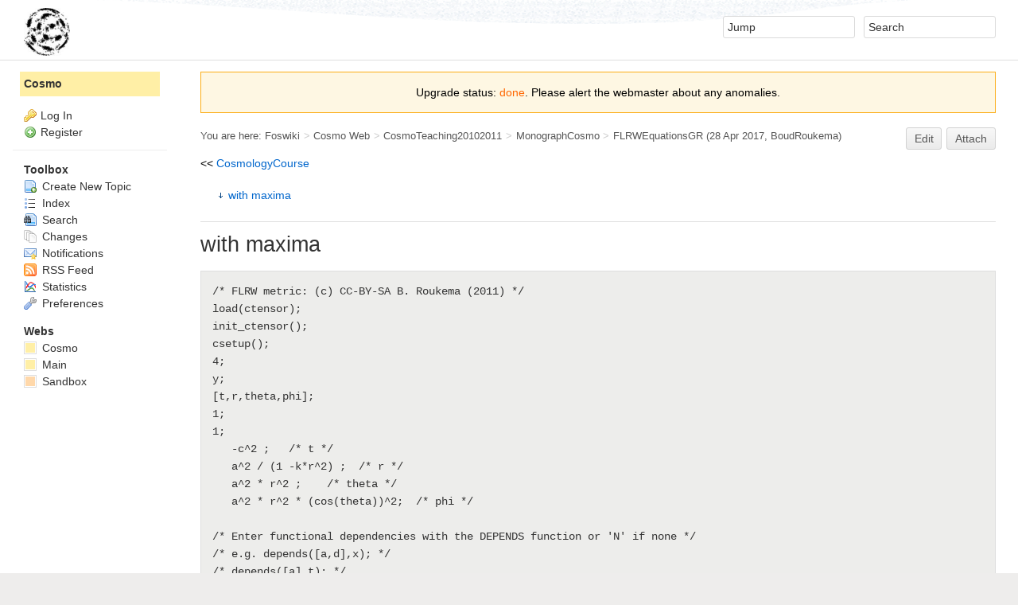

--- FILE ---
content_type: text/html; charset=utf-8
request_url: https://cosmo.astro.uni.torun.pl/foswiki/bin/view/Cosmo/FLRWEquationsGR
body_size: 4623
content:
<!DOCTYPE html><html lang="en">
<head>
<title> FLRWEquationsGR &lt; Cosmo &lt; Foswiki</title>
<meta http-equiv="X-UA-Compatible" content="IE=edge" />
<meta charset="utf-8" />
<meta name="viewport" content="width=device-width, initial-scale=1, maximum-scale=1.5, user-scalable=yes" />
<meta name="mobile-web-app-capable" content="yes" />
<meta name="mobile-web-app-status-bar-style" content="black-translucent" />
<meta name="apple-mobile-web-app-capable" content="yes" />
<meta name="apple-mobile-web-app-status-bar-style" content="black-translucent" />
<link rel="icon" href="/foswiki/pub/System/ProjectLogos/favicon.ico" type="image/x-icon" />
<link rel="shortcut icon" href="/foswiki/pub/System/ProjectLogos/favicon.ico" type="image/x-icon" />
<link rel="alternate" href="/foswiki/bin/edit/Cosmo/FLRWEquationsGR?t=1769909055" type="application/x-wiki" title="edit FLRWEquationsGR" />
<meta name="TEXT_NUM_TOPICS" content="Number of topics:" />
<meta name="TEXT_MODIFY_SEARCH" content="Modify search" />

<link rel="alternate" type="application/rss+xml" title="RSS Feed" href="/foswiki/bin/view/Cosmo/WebRss" />
<base href="https://cosmo.astro.uni.torun.pl/foswiki/bin/view/Cosmo/FLRWEquationsGR" /><!--[if IE]></base><![endif]-->
<link class='head SMILIESPLUGIN' rel='stylesheet' href='/foswiki/pub/System/SmiliesPlugin/smilies.css' type='text/css' media='all' /><!--SMILIESPLUGIN-->
<link rel='stylesheet' href='/foswiki/pub/System/SkinTemplates/base.css' media='all' type='text/css' />
<link rel='stylesheet' href='/foswiki/pub/System/PatternSkinTheme/layout.css' media='all' type='text/css' />
<link rel='stylesheet' href='/foswiki/pub/System/PatternSkinTheme/style.css' media='all' type='text/css' />
<link rel='stylesheet' href='/foswiki/pub/System/PatternSkinTheme/colors.css' media='all' type='text/css' />
<link rel='stylesheet' href='/foswiki/pub/System/PatternSkinTheme/column_left.css' media='all' type='text/css' />
<link rel='stylesheet' href='/foswiki/pub/System/PatternSkinTheme/variant_foswiki_noframe.css' media='all' type='text/css' />
<style type="text/css" media="all">
	/* Styles that are set using variables */
	.patternBookView .foswikiTopRow,
	.patternWebIndicator,
	.patternWebIndicator a {
		background-color:#FFEFA6;
	}
	#patternTopBarContents { background-image:url(/foswiki/pub/System/PatternSkin/header5.gif); background-repeat:repeat-x;}
#patternTopBarContents { background-color:#ffffff;}
.patternBookView {
	border-color:#FFEFA6;
}
.patternPreviewPage #patternMain {
	/* uncomment to set the preview image */
	/*background-image:url("/foswiki/pub/System/PreviewBackground/preview2bg.gif");*/
}
</style>
<link rel='stylesheet' href='/foswiki/pub/System/PatternSkin/print.css' media='print' type='text/css' />



<script class='script JQUERYPLUGIN' src='/foswiki/pub/System/JQueryPlugin/jquery-2.2.4.js'></script><!--JQUERYPLUGIN-->
<script class='script JQUERYPLUGIN::OBSERVER' src='/foswiki/pub/System/JQueryPlugin/plugins/observer/observer.js?version=0.1'></script><!--JQUERYPLUGIN::OBSERVER-->
<script class='script JQUERYPLUGIN::MIGRATE' src='/foswiki/pub/System/JQueryPlugin/plugins/migrate/jquery.migrate.js?version=3.4.1'></script><!--JQUERYPLUGIN::MIGRATE-->
<script class='script JQUERYPLUGIN::FOSWIKI' src='/foswiki/pub/System/JQueryPlugin/plugins/foswiki/jquery.foswiki.js?version=3.10'></script><!--JQUERYPLUGIN::FOSWIKI-->
<script class='script JQUERYPLUGIN::BROWSER' src='/foswiki/pub/System/JQueryPlugin/plugins/browser/jquery.browser.js?version=0.1.0'></script><!--JQUERYPLUGIN::BROWSER-->
<script class='script JQUERYPLUGIN::FOSWIKI::PREFERENCES foswikiPreferences' type='text/json'>{
   "COOKIEREALM" : "",
   "WEB" : "Cosmo",
   "SCRIPTURL" : "https://cosmo.astro.uni.torun.pl/foswiki/bin",
   "SERVERTIME" : "01 Feb 2026 - 02:24",
   "PUBURLPATH" : "/foswiki/pub",
   "SCRIPTURLPATHS" : {
      "view" : "/foswiki/bin/view"
   },
   "WIKINAME" : "WikiGuest",
   "NAMEFILTER" : "[\\\\\\s*?~^$@%`\"'&|<:;>\\[\\]#\\x00-\\x1f]",
   "URLHOST" : "https://cosmo.astro.uni.torun.pl",
   "USERSWEB" : "Main",
   "SCRIPTSUFFIX" : "",
   "COOKIEPATH" : "/",
   "SCRIPTURLPATH" : "/foswiki/bin",
   "TOPIC" : "FLRWEquationsGR",
   "USERNAME" : "guest",
   "WIKIUSERNAME" : "Main.WikiGuest",
   "PUBURL" : "https://cosmo.astro.uni.torun.pl/foswiki/pub",
   "SYSTEMWEB" : "System",
   "SKIN" : "natedit,pattern"
}
</script><!--JQUERYPLUGIN::FOSWIKI::PREFERENCES-->
<script class='script JavascriptFiles/foswikiString' type="text/javascript" src="/foswiki/pub/System/JavascriptFiles/foswikiString.js"></script><!--JavascriptFiles/foswikiString-->
<script class='script JavascriptFiles/foswikiForm' type="text/javascript" src="/foswiki/pub/System/JavascriptFiles/foswikiForm.js"></script><!--JavascriptFiles/foswikiForm-->
<script class='script JavascriptFiles/foswikiPref' type="text/javascript" src="/foswiki/pub/System/JavascriptFiles/foswikiPref.js"></script><!--JavascriptFiles/foswikiPref-->
<script class='script JavascriptFiles/strikeone' type="text/javascript" src="/foswiki/pub/System/JavascriptFiles/strikeone.js"></script><!--JavascriptFiles/strikeone-->
<script class='script PatternSkin/pattern' type="text/javascript" src="/foswiki/pub/System/PatternSkin/pattern.js"></script><!--PatternSkin/pattern-->
</head> 
<body class="foswikiNoJs patternViewPage foswikiHasChangePermission foswikiGuest">
<span id="PageTop"></span><div class="foswikiPage"><div id="patternScreen">
<div id="patternPageShadow"><div id="patternTopBar">
  <div id="patternTopBarContentsWrapper">
	 <div id="patternTopBarContents"><table border="0" cellpadding="0" cellspacing="0" style="width:100%">
<tr><td valign="middle"><span id="foswikiLogo" class="foswikiImage"><a href="https://cosmo.astro.uni.torun.pl/foswiki/bin/view/Cosmo/WebHome"><img src="https://cosmo.astro.uni.torun.pl/foswiki/pub/Cosmo/CosmoProjects/RBSG08_CCBYSA_GPL_GFDL_100x105.jpg" border="0" alt="Toruń Cosmology" style="border:none;" height="60" /></a></span></td>
<td align="right" valign="top" class="patternMetaMenu">
 <ul>
<li> <form name="jumpForm" action="/foswiki/bin/view/Cosmo/FLRWEquationsGR"><input id="jumpFormField" title="Jump" type="text" class="foswikiInputField foswikiDefaultText" name="topic" value="" size="18" /><noscript>&nbsp;<input type="submit" class="foswikiButton" size="5" name="submit" value="Jump" />&nbsp;</noscript>   </form>
</li> <li> <form name="quickSearchForm" action="/foswiki/bin/view/Cosmo/WebSearch"><input type="text" class="foswikiInputField foswikiDefaultText" title="Search" id="quickSearchBox" name="search" value="" size="18" /><input type="hidden" name="scope" value="all" /><input type="hidden" name="web" value="Cosmo" /><noscript>&nbsp;<input type="submit" size="5" class="foswikiButton" name="submit" value="Search" />&nbsp;</noscript>   </form>
</li></ul> 
<p></p>
</td></tr></table></div>
  </div>
</div>
<div id="patternPage">
<div id="patternWrapper"><div id="patternOuter" class="clear">
<div id="patternFloatWrap">
<div id="patternMain"><div id="patternClearHeaderCenter"></div>
<div id="patternMainContents"><div class="foswikiBroadcastMessage"> <center>Upgrade status: <span class='foswikiOrangeFG'>done</span>. Please alert the webmaster about any anomalies.</center> </div><div class="patternTop clear"><span class="patternHomePath foswikiLeft"><span class="patternHomePathTitle">You are here: </span><a href="/foswiki/bin/view/">Foswiki</a><span class='foswikiSeparator'>&gt;</span><a href="/foswiki/bin/view/Cosmo/WebHome">Cosmo Web</a><span class='foswikiSeparator'>&gt;</span><a href="/foswiki/bin/view/Cosmo/CosmoTeaching20102011">CosmoTeaching20102011</a><span class='foswikiSeparator'>&gt;</span><a href="/foswiki/bin/view/Cosmo/MonographCosmo">MonographCosmo</a><span class='foswikiSeparator'>&gt;</span><a href="/foswiki/bin/view/Cosmo/FLRWEquationsGR" title='Topic revision: 3 (28 Apr 2017 - 00:09:21)'>FLRWEquationsGR</a> <span class='patternRevInfo'>(28 Apr 2017, <a href="/foswiki/bin/view/Main/BoudRoukema">BoudRoukema</a>)</span></span><span class="patternToolBar foswikiRight"><a class='foswikiRequiresChangePermission' href='/foswiki/bin/edit/Cosmo/FLRWEquationsGR?t=1769909055;nowysiwyg=1' rel='nofollow' title='Edit this topic text' >Edit </a><a class='foswikiRequiresChangePermission' href='/foswiki/bin/attach/Cosmo/FLRWEquationsGR' rel='nofollow' title='Attach an image or document to this topic'>Attach</a><span></span></span></div><div class="foswikiContentHeader"></div><div class="patternContent"><div class="foswikiTopic">&lt;&lt; <a href="/foswiki/bin/view/Cosmo/CosmologyCourse">CosmologyCourse</a>
<p></p>
<div class="foswikiToc" id="foswikiTOC"> <ul>
<li> <a href="#with_maxima"> with maxima </a>
</li></ul> 
</div>
<p></p>
<hr />
<p></p>
<h1 id="with_maxima">  with maxima </h1>
<pre>
/&#42; FLRW metric: (c) CC-BY-SA B. Roukema (2011) &#42;/
load(ctensor);
init&#95;ctensor();
csetup();
4;
y;
&#91;t,r,theta,phi&#93;;
1;
1;
   -c^2 ;   /&#42; t &#42;/
   a^2 / (1 -k&#42;r^2) ;  /&#42; r &#42;/
   a^2 &#42; r^2 ;    /&#42; theta &#42;/
   a^2 &#42; r^2 &#42; (cos(theta))^2;  /&#42; phi &#42;/

/&#42; Enter functional dependencies with the DEPENDS function or &#39;N&#39; if none &#42;/
/&#42; e.g. depends(&#91;a,d&#93;,x); &#42;/
/&#42; depends(&#91;a&#93;,t); &#42;/
depends(&#91;a&#93;,t);
y;

lg;  /&#42; print the metric again (l&#61; lower indices), use  ug  for the inverse &#42;/

einstein(true);  /&#42; &#34;mixed&#34; means e.g. G&#95;a^b  &#42;/

cdisplay(ein); /&#42; print the Einstein tensor again &#42;/

ein&#91;2,2&#93; - ein&#91;3,3&#93;;  /&#42; both should equal p, but are they really the same? &#42;/

ein&#91;2,2&#93; - ein&#91;4,4&#93;;  /&#42; both should equal p, but are they really the same? &#42;/

/&#42; define the stress-energy tensor &#42;/
T : matrix(&#91;-rho &#42; c^2, 0,0,0&#93;, &#91;0,p,0,0&#93;, &#91;0,0,p,0&#93;, &#91;0,0,0,p&#93;);
depends(&#91;rho,p&#93;,t);

/&#42; Friedmann equation &#42;/
ein&#91;1,1&#93; &#61; 8&#42; &#37;pi &#42; G/c^4 &#42; T&#91;1,1&#93;;  /&#42; &#91;1,1&#93; component of G &#61; 8 pi T &#42;/
-c^2/3 &#42;lhs(&#37;) &#61; -c^2/3 &#42; rhs(&#37;), expand;    /&#42; simplify &#42;/

/&#42; acceleration equation &#42;/
/&#42; &#91;2,2&#93; component of G &#61; 8 pi T, and 
   subtract previous equation left- and right-hand sides, and 
   factorise &#42;/
c^2 &#42; ein&#91;2,2&#93;  + lhs(&#37;) &#61;  c^2 &#42; 8&#42; &#37;pi &#42; G /c^4 &#42; T&#91;2,2&#93; + rhs(&#37;), factor;

/&#42; simplify &#42;/
-lhs(&#37;)/2 &#61; -rhs(&#37;)/2 ;

</pre>
<p></p>
<p></p>
-- <a href="/foswiki/bin/view/Main/BoudRoukema">BoudRoukema</a> - 04 Mar 2011 </div>
<div class="foswikiContentFooter"></div><div class="foswikiFormSteps"><div class="patternTopicActions foswikiFormStep"><span class="patternActionButtons"><a class='foswikiRequiresChangePermission' href='/foswiki/bin/edit/Cosmo/FLRWEquationsGR?t=1769909055;nowysiwyg=1' rel='nofollow' title='Edit this topic text' accesskey='e'><span class='foswikiAccessKey'>E</span>dit </a><span class='foswikiSeparator'>&nbsp;|&nbsp;</span><a class='foswikiRequiresChangePermission' href='/foswiki/bin/attach/Cosmo/FLRWEquationsGR' rel='nofollow' title='Attach an image or document to this topic' accesskey='a'><span class='foswikiAccessKey'>A</span>ttach</a><span class='foswikiSeparator'>&nbsp;|&nbsp;</span><span><a href='/foswiki/bin/view/Cosmo/FLRWEquationsGR?cover=print;' rel='nofollow' title='Printable version of this topic' accesskey='p'><span class='foswikiAccessKey'>P</span>rint version</a></span><span class='foswikiSeparator'>&nbsp;|&nbsp;</span><span><a class='foswikiRequiresChangePermission' href='/foswiki/bin/oops/Cosmo/FLRWEquationsGR?template=oopshistory' rel='nofollow' title='View complete topic history' accesskey='h'><span class='foswikiAccessKey'>H</span>istory</a>: r3&nbsp;<a href="/foswiki/bin/compare/Cosmo/FLRWEquationsGR?rev1=2&amp;rev2=3" rel="nofollow">&lt;</a>&nbsp;<a href="/foswiki/bin/view/Cosmo/FLRWEquationsGR?rev=2" rel="nofollow">r2</a>&nbsp;<a href="/foswiki/bin/compare/Cosmo/FLRWEquationsGR?rev1=1&amp;rev2=2" rel="nofollow">&lt;</a>&nbsp;<a href="/foswiki/bin/view/Cosmo/FLRWEquationsGR?rev=1" rel="nofollow">r1</a></span><span class='foswikiSeparator'>&nbsp;|&nbsp;</span><span><a href='/foswiki/bin/view/Cosmo/FLRWEquationsGR?template=backlinksweb' rel='nofollow' title='Search the Cosmo Web for topics that link to here' accesskey='b'><span class='foswikiAccessKey'>B</span>acklinks</a></span><span class='foswikiSeparator'>&nbsp;|&nbsp;</span><span><a href='/foswiki/bin/view/Cosmo/FLRWEquationsGR?raw=on' rel='nofollow' title='View without formatting' accesskey='v'><span class='foswikiAccessKey'>V</span>iew wiki text</a></span><span class='foswikiSeparator'>&nbsp;|&nbsp;</span><span><a href='/foswiki/bin/view/Cosmo/FLRWEquationsGR?template=more&amp;currrev=3' rel='nofollow' title='Delete or rename this topic; set parent topic; view and compare revisions' accesskey='m'><span class='foswikiAccessKey'>M</span>ore topic actions</a></span></span></div></div></div><div class="patternInfo"><span class="patternRevInfo">Topic revision: r3 - 28 Apr 2017, <a href="/foswiki/bin/view/Main/BoudRoukema">BoudRoukema</a></span></div>
</div>
</div><div id="patternSideBar"><div id="patternClearHeaderLeft"></div>
<div id="patternSideBarContents"><div class="patternWebIndicator">
<a href='/foswiki/bin/view/Cosmo/WebHome'>Cosmo</a>
</div>
<div class="patternLeftBarPersonal">
<ul id="patternLeftBarUserActions">
<li class='patternLogIn'><img src='/foswiki/pub/System/FamFamFamSilkIcons/key.png' class='foswikiIcon jqIcon key'  alt='key'  width='16'  /><a href="/foswiki/bin/login/Cosmo/FLRWEquationsGR?foswiki_origin=GET%2cview%2c/foswiki/bin/view/Cosmo/FLRWEquationsGR">Log In</a></li> <li><img src='/foswiki/pub/System/FamFamFamSilkIcons/add.png' class='foswikiIcon jqIcon add'  alt='add'  width='16'  /><a href="/foswiki/bin/view/System/UserRegistration">Register</a></li></ul>
</div>
<p></p> <ul>
<li> <strong>Toolbox</strong>
</li> <li> <a href="/foswiki/bin/view/Cosmo/WebCreateNewTopic?topicparent=FLRWEquationsGR"> <span class='foswikiIcon'><img src='/foswiki/pub/System/DocumentGraphics/newtopic.png' width='16' height='16' alt='newtopic' /></span> Create New Topic</a>
</li> <li> <a href="/foswiki/bin/view/Cosmo/WebTopicList"> <span class='foswikiIcon'><img src='/foswiki/pub/System/DocumentGraphics/index.png' width='16' height='16' alt='index' /></span> Index</a>
</li> <li> <a href="/foswiki/bin/view/Cosmo/WebSearch"> <span class='foswikiIcon'><img src='/foswiki/pub/System/DocumentGraphics/searchtopic.png' width='16' height='16' alt='searchtopic' /></span> Search</a>
</li> <li> <a href="/foswiki/bin/view/Cosmo/WebChanges"> <span class='foswikiIcon'><img src='/foswiki/pub/System/DocumentGraphics/changes.png' width='16' height='16' alt='changes' /></span> Changes</a>
</li> <li> <a href="/foswiki/bin/view/Cosmo/WebNotify"> <span class='foswikiIcon'><img src='/foswiki/pub/System/DocumentGraphics/notify.png' width='16' height='16' alt='notify' /></span> Notifications</a>
</li> <li> <a href="/foswiki/bin/view/Cosmo/WebRss"> <span class='foswikiIcon'><img src='/foswiki/pub/System/DocumentGraphics/feed.png' width='16' height='16' alt='feed' /></span> RSS Feed</a>
</li> <li> <a href="/foswiki/bin/view/Cosmo/WebStatistics"> <span class='foswikiIcon'><img src='/foswiki/pub/System/DocumentGraphics/statistics.png' width='16' height='16' alt='statistics' /></span> Statistics</a>
</li> <li> <a href="/foswiki/bin/view/Cosmo/WebPreferences"> <span class='foswikiIcon'><img src='/foswiki/pub/System/DocumentGraphics/wrench.png' width='16' height='16' alt='wrench' /></span> Preferences</a>
</li></ul> 
<p></p>
<p></p> <ul>
<li> <strong>Webs</strong>
</li> <li> <span style="white-space:nowrap"><a href="/foswiki/bin/view/Cosmo/WebHome"><img src="https://cosmo.astro.uni.torun.pl/foswiki/pub/System/DocumentGraphics/web-bg.png" border="0" alt="" width="16" height="16" style="background-color:#FFEFA6" />&nbsp;Cosmo</a></span>
</li> <li> <span style="white-space:nowrap"><a href="/foswiki/bin/view/Main/WebHome"><img src="https://cosmo.astro.uni.torun.pl/foswiki/pub/System/DocumentGraphics/web-bg.png" border="0" alt="" width="16" height="16" style="background-color:#FFEFA6" />&nbsp;Main</a></span>
</li> <li> <span style="white-space:nowrap"><a href="/foswiki/bin/view/Sandbox/WebHome"><img src="https://cosmo.astro.uni.torun.pl/foswiki/pub/System/DocumentGraphics/web-bg.png" border="0" alt="" width="16" height="16" style="background-color:#FFD8AA" />&nbsp;Sandbox</a></span>
</li></ul> 
<p></p>
</div></div>
</div>
</div></div><div id="patternBottomBar"><div id="patternBottomBarContents"><div id="patternWebBottomBar"><span class="foswikiRight"> <a href="https://foswiki.org/"><img src="/foswiki/pub/System/ProjectLogos/foswiki-badge.png" alt="This site is powered by Foswiki" title="This site is powered by Foswiki" /></a></span>Copyright &copy; by the contributing authors. All material on this collaboration platform is the property of the contributing authors. <br /> Ideas, requests, problems regarding Foswiki? <a href='mailto:webmaster@cosmo.torun.pl?subject=Foswiki%20Feedback%20on%20Cosmo.FLRWEquationsGR'>Send feedback</a></div></div></div>
</div>
</div>
</div>
</div></body></html>